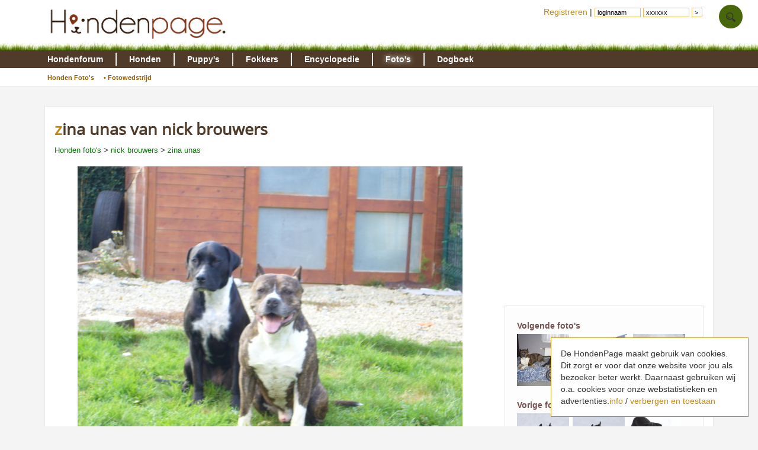

--- FILE ---
content_type: text/html; charset=utf-8
request_url: https://www.google.com/recaptcha/api2/aframe
body_size: 268
content:
<!DOCTYPE HTML><html><head><meta http-equiv="content-type" content="text/html; charset=UTF-8"></head><body><script nonce="o0SBCvf_HTLAdzBWPznvbQ">/** Anti-fraud and anti-abuse applications only. See google.com/recaptcha */ try{var clients={'sodar':'https://pagead2.googlesyndication.com/pagead/sodar?'};window.addEventListener("message",function(a){try{if(a.source===window.parent){var b=JSON.parse(a.data);var c=clients[b['id']];if(c){var d=document.createElement('img');d.src=c+b['params']+'&rc='+(localStorage.getItem("rc::a")?sessionStorage.getItem("rc::b"):"");window.document.body.appendChild(d);sessionStorage.setItem("rc::e",parseInt(sessionStorage.getItem("rc::e")||0)+1);localStorage.setItem("rc::h",'1769028547587');}}}catch(b){}});window.parent.postMessage("_grecaptcha_ready", "*");}catch(b){}</script></body></html>